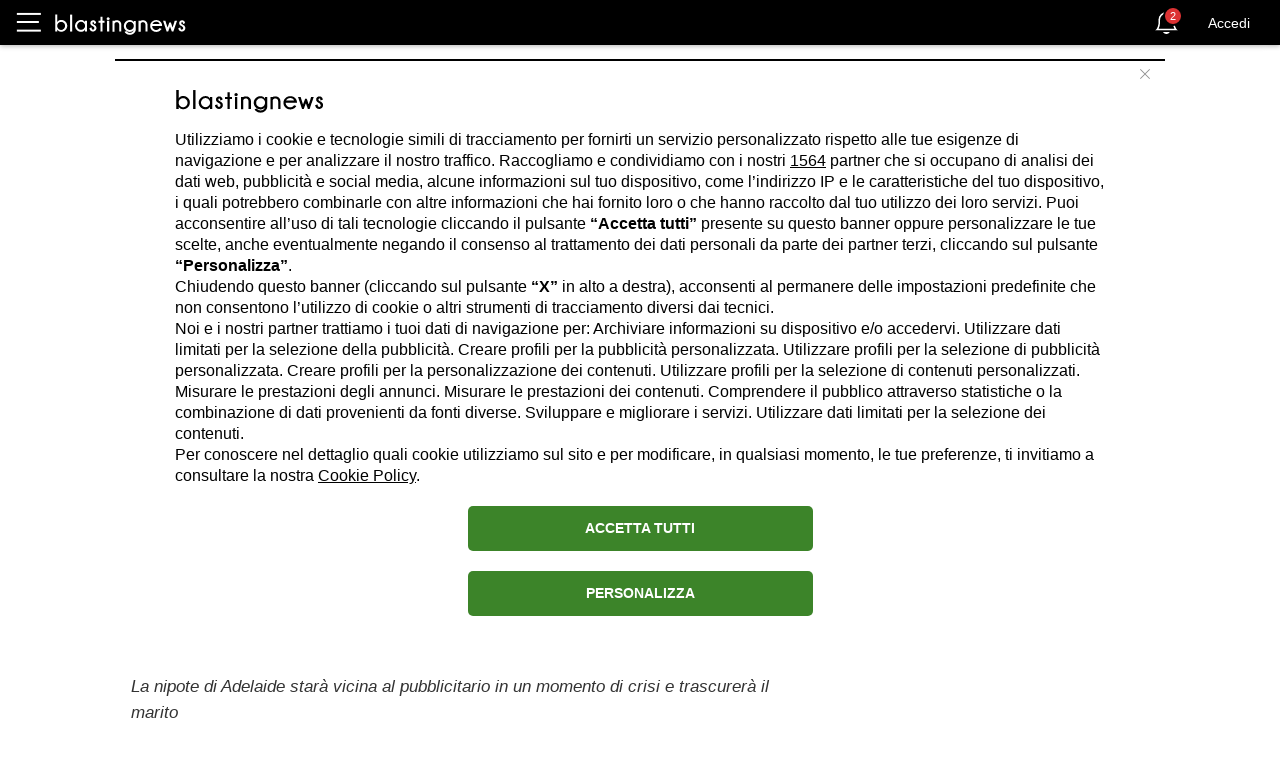

--- FILE ---
content_type: text/html; charset=utf-8
request_url: https://it.blastingnews.com/app/tracking_video/
body_size: 1812
content:
{"std":"https:\/\/u.blastingnews.com\/?v=vh&video_id=5610253&pp=uYM2FJtCCYrgMOiyqeVw4s5jr2uNhppfiViK4g%2FQtS%2FUB%2FbMRivQ5KjRmDuJIZgcITgzooiCqh60PFbLTJduHH1ktKDfq9iGHT8dgv%2BtxFSeNgyd110WSs9WGL8BLnRbww3gWlgcmhxl1rRqEOCqeJIABWjhxsdWmyKTZgPkXDQZ3VnvZLkFA%2B0%2FVm3gGvez7ioQ2e4ezaSvR%2BRcS%2BiMMrh6Ng%2BXgT8I0HL57yhnQLFv2f5%2BfJmKITCD0e%2Fw%2BsUVDTocEghdltb6NpBs5jt%2FRlRUPJ%2FfhLHITKAyhbjhWjs40fscL3eeIfLjsDvIhviw","delay":"https:\/\/u.blastingnews.com\/?v=vhwd&video_id=5610253&pp=UVDqPuIzod%2Fv8RsDEvxuijU3cXFKsp%2FKXhpUUsw%2Fps9sFGdTBTgWrefkGPXLF3u2RE%2BmWn2rYQcTdT8aeB7qGqI1WMKcS5Tzqcg7Ksmd2ji23OmSEiSvXCwU0jaFC0cZbXcsg2SFZOPkal%2BYVvaJ2LNrM2uddMfiuDu2ph8kTQ%2F%2BkrTYUjPBD%2BJGtl9gM5FHP2chtyiS%2FJ6KcicEQfrl7S46HVhYAPzJloOJwrImOgfp1qQLh0m6HY0WaWLgKZW%2B8FKcQoxTjUXfkh6uH7Wm8x5SQAeiRHccDtuTLha%2FF6r%2Ba8LNqYBqVRIHYY8O%2BVLu","status":1}